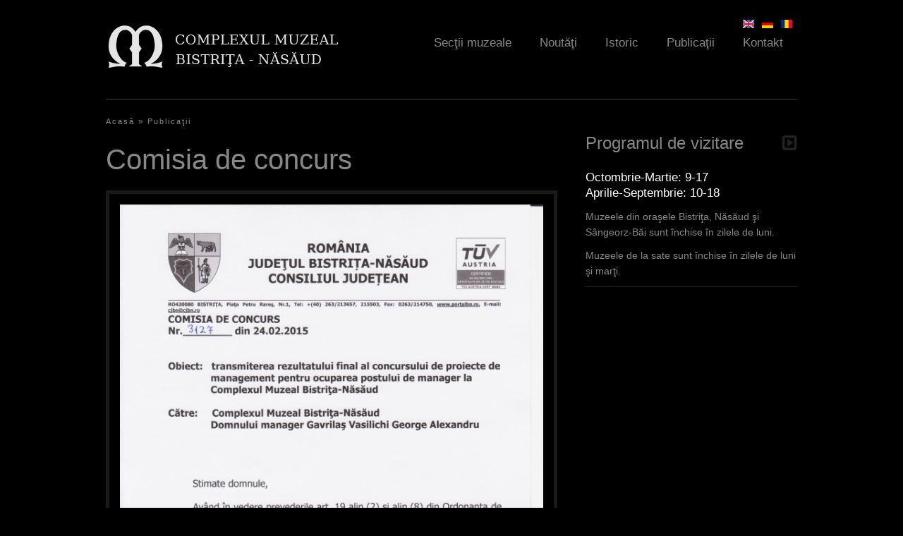

--- FILE ---
content_type: text/html; charset=utf-8
request_url: https://complexulmuzealbn.ro/de/node/143?qt-noutati=0
body_size: 6969
content:
<!DOCTYPE html>
<!--[if IEMobile 7]><html class="iem7"  lang="de" dir="ltr"><![endif]-->
<!--[if lte IE 6]><html class="lt-ie9 lt-ie8 lt-ie7"  lang="de" dir="ltr"><![endif]-->
<!--[if (IE 7)&(!IEMobile)]><html class="lt-ie9 lt-ie8"  lang="de" dir="ltr"><![endif]-->
<!--[if IE 8]><html class="lt-ie9"  lang="de" dir="ltr"><![endif]-->
<!--[if (gte IE 9)|(gt IEMobile 7)]><!--><html  lang="de" dir="ltr"><!--<![endif]-->

<head>
  <meta charset="utf-8" />
<meta name="Generator" content="Drupal 7 (http://drupal.org)" />
<link rel="canonical" href="/de/node/143" />
<link rel="shortlink" href="/de/node/143" />
  <title>Comisia de concurs | Complexul Muzeal Bistriţa-Năsăud</title>

      <meta name="MobileOptimized" content="width">
    <meta name="HandheldFriendly" content="true">
    <meta name="viewport" content="width=device-width">
    <meta http-equiv="cleartype" content="on">

  <link type="text/css" rel="stylesheet" href="https://complexulmuzealbn.ro/sites/default/files/css/css_lQaZfjVpwP_oGNqdtWCSpJT1EMqXdMiU84ekLLxQnc4.css" media="all" />
<link type="text/css" rel="stylesheet" href="https://complexulmuzealbn.ro/sites/default/files/css/css_ugmd-SSDbm1OKE5izFKyWoDlN0VLzOd_7qwRN49enDo.css" media="all" />
<link type="text/css" rel="stylesheet" href="https://complexulmuzealbn.ro/sites/default/files/css/css_WQp2FwUJJRQK709_79J-xMWYyGHIjSlGd0mC_sFLRIM.css" media="all" />
<link type="text/css" rel="stylesheet" href="https://complexulmuzealbn.ro/sites/default/files/css/css_phKgMGB4ZRrc9NmhvCLC7NEXXMHT7f3lfF-y-be9qTs.css" media="all" />
<link type="text/css" rel="stylesheet" href="https://complexulmuzealbn.ro/sites/default/files/css/css_rwRhsU147PhKoaHJYvcYpZpYX6oTi9X9cpAGlsK1BBE.css" media="all" />
  <!--[if IE 7]>
    <link rel="stylesheet"href="/sites/default/themes/muzeu/fonts/Font-Awesome/css/font-awesome-ie7.min.css">
  <![endif]-->
  <script src="https://complexulmuzealbn.ro/sites/default/files/js/js_XexEZhbTmj1BHeajKr2rPfyR8Y68f4rm0Nv3Vj5_dSI.js"></script>
<script src="https://complexulmuzealbn.ro/sites/default/files/js/js_dVaoB9HQm0UnJvdl7U38vybHtK16tuq_s0kdlp5UgZU.js"></script>
<script src="https://complexulmuzealbn.ro/sites/default/files/js/js_zKC6wsxqjoRmTKNdDVcmdLOnhkAoI9AtNnnpDlsd9MQ.js"></script>
<script src="https://complexulmuzealbn.ro/sites/default/files/js/js_bj6tegcG-_aRgfjAq1JqULispb2TtNFJFeBfcmWv-zs.js"></script>
<script>
    jQuery(document).ready(function($){     
      $('#om-maximenu-main-menu li.om-leaf .om-maximenu-content').removeClass('om-maximenu-content-nofade');
      //$('#om-maximenu-main-menu li.om-leaf').hover(omFadeIn,omFadeOut); //native jquery
      $('#om-maximenu-main-menu li.om-leaf').hoverIntent({
        over: omFadeIn,
        timeout: 1000,
        out: omFadeOut
      }); 
      function omFadeIn(){ $('.om-maximenu-content.closed', this).fadeIn(); }
      function omFadeOut(){ $('.om-maximenu-content.closed', this).fadeOut(); }  
    });
    </script>
<script src="https://complexulmuzealbn.ro/sites/default/files/js/js_uYI753qA7lelCaVQqQLql6B7VesJFV-ewVlmpTS3b84.js"></script>
<script>jQuery.extend(Drupal.settings, {"basePath":"\/","pathPrefix":"de\/","setHasJsCookie":0,"ajaxPageState":{"theme":"muzeu","theme_token":"ne8tIMMvNCOICBBi1bv_dYrNXQWl0OGPGzqtlgWbskA","jquery_version":"1.7","js":{"sites\/all\/modules\/jquery_update\/replace\/jquery\/1.7\/jquery.min.js":1,"misc\/jquery-extend-3.4.0.js":1,"misc\/jquery-html-prefilter-3.5.0-backport.js":1,"misc\/jquery.once.js":1,"misc\/drupal.js":1,"sites\/all\/modules\/jquery_update\/replace\/ui\/ui\/minified\/jquery.ui.core.min.js":1,"sites\/all\/modules\/jquery_update\/replace\/ui\/ui\/minified\/jquery.ui.widget.min.js":1,"sites\/all\/modules\/nice_menus\/js\/jquery.bgiframe.js":1,"sites\/all\/modules\/nice_menus\/js\/jquery.hoverIntent.js":1,"sites\/all\/libraries\/superfish\/superfish.js":1,"sites\/all\/modules\/nice_menus\/js\/nice_menus.js":1,"sites\/all\/modules\/jquery_update\/replace\/ui\/external\/jquery.cookie.js":1,"sites\/all\/modules\/jquery_update\/replace\/misc\/jquery.form.min.js":1,"sites\/all\/modules\/jquery_update\/replace\/ui\/ui\/minified\/jquery.ui.tabs.min.js":1,"sites\/all\/modules\/jquery_plugin\/tooltip.min.js":1,"misc\/ajax.js":1,"sites\/all\/modules\/jquery_update\/js\/jquery_update.js":1,"sites\/all\/modules\/om_maximenu\/js\/om_maximenu.js":1,"misc\/progress.js":1,"public:\/\/languages\/de_vV__8hYPgaZgO9xvGQJjWaFBMRYfjcLiN8jblTvCfvE.js":1,"sites\/all\/libraries\/colorbox\/jquery.colorbox-min.js":1,"sites\/all\/modules\/colorbox\/js\/colorbox.js":1,"sites\/all\/modules\/colorbox\/styles\/default\/colorbox_style.js":1,"sites\/all\/modules\/colorbox\/js\/colorbox_load.js":1,"sites\/all\/modules\/om_maximenu\/contrib\/jquery.hoverIntent.minified.js":1,"0":1,"sites\/all\/modules\/views\/js\/base.js":1,"sites\/all\/modules\/views\/js\/ajax_view.js":1,"sites\/all\/modules\/quicktabs\/js\/quicktabs.js":1,"sites\/all\/libraries\/easing\/jquery.easing.js":1,"sites\/default\/themes\/muzeu\/js\/slider.js":1,"sites\/default\/themes\/muzeu\/js\/mainmenu.js":1,"sites\/default\/themes\/muzeu\/js\/lazy.js":1,"sites\/default\/themes\/muzeu\/js\/slideshow-pager.js":1,"sites\/default\/themes\/muzeu\/js\/imagesloaded.pkgd.js":1,"sites\/default\/themes\/muzeu\/js\/masonry.pkgd.min.js":1,"sites\/default\/themes\/muzeu\/js\/gallery.js":1,"sites\/all\/libraries\/jquery.jscrollpane\/jquery.jscrollpane.min.js":1,"sites\/all\/libraries\/jquery.jscrollpane\/mwheelIntent.js":1,"sites\/all\/libraries\/jquery.jscrollpane\/jquery.mousewheel.js":1,"sites\/default\/themes\/muzeu\/js\/jquery.fitvids.js":1,"sites\/all\/libraries\/jquery.bxslider\/jquery.bxslider.min.js":1,"sites\/default\/themes\/muzeu\/js\/expo-slides.js":1,"sites\/default\/themes\/muzeu\/js\/video-tabs.js":1,"sites\/all\/modules\/colorbox_node\/colorbox_node.js":1},"css":{"modules\/system\/system.base.css":1,"modules\/system\/system.menus.css":1,"modules\/system\/system.messages.css":1,"modules\/system\/system.theme.css":1,"misc\/ui\/jquery.ui.core.css":1,"misc\/ui\/jquery.ui.theme.css":1,"misc\/ui\/jquery.ui.tabs.css":1,"sites\/all\/modules\/colorbox_node\/colorbox_node.css":1,"modules\/field\/theme\/field.css":1,"sites\/all\/modules\/footnotes\/footnotes.css":1,"sites\/all\/modules\/freepager\/freepager.css":1,"modules\/node\/node.css":1,"sites\/all\/modules\/om_maximenu\/css\/om_maximenu.css":1,"modules\/user\/user.css":1,"sites\/all\/modules\/views\/css\/views.css":1,"sites\/all\/modules\/ckeditor\/css\/ckeditor.css":1,"sites\/all\/modules\/colorbox\/styles\/default\/colorbox_style.css":1,"sites\/all\/modules\/ctools\/css\/ctools.css":1,"modules\/locale\/locale.css":1,"sites\/all\/modules\/nice_menus\/css\/nice_menus.css":1,"sites\/all\/modules\/nice_menus\/css\/nice_menus_default.css":1,"sites\/all\/modules\/om_maximenu\/skin\/no_style\/no_style.css":1,"sites\/all\/modules\/quicktabs\/css\/quicktabs.css":1,"sites\/all\/modules\/date\/date_api\/date.css":1,"sites\/all\/libraries\/jquery.jscrollpane\/jquery.jscrollpane.css":1,"sites\/all\/libraries\/jquery.bxslider\/jquery.bxslider.css":1,"sites\/default\/themes\/muzeu\/system.menus.css":1,"sites\/default\/themes\/muzeu\/system.messages.css":1,"sites\/default\/themes\/muzeu\/system.theme.css":1,"sites\/default\/themes\/muzeu\/css\/styles.css":1}},"colorbox":{"opacity":"0.85","current":"{current} von {total}","previous":"\u00ab Zur\u00fcck","next":"Weiter \u00bb","close":"Schlie\u00dfen","maxWidth":"98%","maxHeight":"98%","fixed":true,"mobiledetect":true,"mobiledevicewidth":"480px","file_public_path":"\/sites\/default\/files","specificPagesDefaultValue":"admin*\nimagebrowser*\nimg_assist*\nimce*\nnode\/add\/*\nnode\/*\/edit\nprint\/*\nprintpdf\/*\nsystem\/ajax\nsystem\/ajax\/*"},"nice_menus_options":{"delay":"800","speed":"slow"},"quicktabs":{"qt_noutati":{"name":"noutati","tabs":[{"vid":"agenda","display":"block_1","args":"","view_path":"node%2F143","view_dom_id":1,"ajax_args":"","actual_args":[]},{"vid":"articole","display":"block","args":"","view_path":"node%2F143","view_dom_id":2,"ajax_args":"","actual_args":[]},{"vid":"video","display":"block_1","args":"","view_path":"node%2F143","view_dom_id":3,"ajax_args":"","actual_args":[]}],"ajaxPageState":{"jquery_version":"1.7"}}},"colorbox_node":{"width":"600px","height":"600px"}});</script>
      <!--[if lt IE 9]>
    <script src="/sites/all/themes/zen/js/html5-respond.js"></script>
    <![endif]-->
    <script>
    (function(i,s,o,g,r,a,m){i['GoogleAnalyticsObject']=r;i[r]=i[r]||function(){
    (i[r].q=i[r].q||[]).push(arguments)},i[r].l=1*new Date();a=s.createElement(o),
    m=s.getElementsByTagName(o)[0];a.async=1;a.src=g;m.parentNode.insertBefore(a,m)
    })(window,document,'script','//www.google-analytics.com/analytics.js','ga');

    ga('create', 'UA-44957745-1', 'complexulmuzealbn.ro');
    ga('send', 'pageview');
  </script>
</head>
<body class="html not-front not-logged-in one-sidebar sidebar-second page-node page-node- page-node-143 node-type-publicatie i18n-de section-node" >
      <p id="skip-link">
      <a href="#main-menu" class="element-invisible element-focusable">Jump to navigation</a>
    </p>
      
<div id="page">

  <header class="header" id="header" role="banner">
    <div class="header-wrap">
          <a href="/de" title="Startseite" rel="home" class="header__logo" id="logo"><img src="https://complexulmuzealbn.ro/sites/default/files/cmb_0_0.png" alt="Startseite" class="header__logo-image" width="235" height="54"/></a>
    
 

  <div id="om-maximenu-main-menu" class="om-maximenu om-maximenu-no-style om-maximenu-main-menu code-om-u1-1599386995">     
            

<div id="om-menu-main-menu-ul-wrapper" class="om-menu-ul-wrapper">
  <ul id="om-menu-main-menu" class="om-menu">
                  

   
  <li id="om-leaf-om-u1-1599386995-3" class="om-leaf first leaf-sec-ii-muzeale">   
    <a  class="om-link  link-sec-ii-muzeale" href="/de/sectii">Secţii muzeale</a>      
  <div class="om-maximenu-content om-maximenu-content-nofade closed">
    <div class="om-maximenu-top">
      <div class="om-maximenu-top-left"></div>
      <div class="om-maximenu-top-right"></div>
    </div><!-- /.om-maximenu-top --> 
    <div class="om-maximenu-middle">
      <div class="om-maximenu-middle-left">
        <div class="om-maximenu-middle-right">
           

<div class="block block-views block-views-id-sectii-block_3 first last">           
      <div class="content"></div>
  </div><!-- /.block -->





          <div class="om-clearfix"></div>
        </div><!-- /.om-maximenu-middle-right --> 
      </div><!-- /.om-maximenu-middle-left --> 
    </div><!-- /.om-maximenu-middle --> 
    <div class="om-maximenu-bottom">
      <div class="om-maximenu-bottom-left"></div>
      <div class="om-maximenu-bottom-right"></div>
    </div><!-- /.om-maximenu-bottom -->  
    <div class="om-maximenu-arrow"></div>
    <div class="om-maximenu-open">
      <input type="checkbox" value="" />
      Stay    </div><!-- /.om-maximenu-open -->  
  </div><!-- /.om-maximenu-content -->  
 

      
  </li>
  
    
  

  
          
                  

   
  <li id="om-leaf-om-u1-1599386995-6" class="om-leaf leaf-nout-i">   
    <a  class="om-link  link-nout-i" href="/de/agenda">Noutăţi</a>      
  <div class="om-maximenu-content om-maximenu-content-nofade closed">
    <div class="om-maximenu-top">
      <div class="om-maximenu-top-left"></div>
      <div class="om-maximenu-top-right"></div>
    </div><!-- /.om-maximenu-top --> 
    <div class="om-maximenu-middle">
      <div class="om-maximenu-middle-left">
        <div class="om-maximenu-middle-right">
           

<div class="block block-quicktabs block-quicktabs-id-noutati first last">           
      <div class="content"><div  id="quicktabs-noutati" class="quicktabs-wrapper quicktabs-style-nostyle"><div class="item-list"><ul class="quicktabs-tabs quicktabs-style-nostyle"><li class="active first"><a href="/de/node/143?qt-noutati=0#qt-noutati" id="quicktabs-tab-noutati-0" class="quicktabs-tab quicktabs-tab-view quicktabs-tab-view-agenda-block-1 active">Agenda culturală</a></li>
<li><a href="/de/node/143?qt-noutati=1#qt-noutati" id="quicktabs-tab-noutati-1" class="quicktabs-tab quicktabs-tab-view quicktabs-tab-view-articole-block active">Articole</a></li>
<li class="last"><a href="/de/node/143?qt-noutati=2#qt-noutati" id="quicktabs-tab-noutati-2" class="quicktabs-tab quicktabs-tab-view quicktabs-tab-view-video-block-1 active">Video</a></li>
</ul></div><div id="quicktabs-container-noutati" class="quicktabs_main quicktabs-style-nostyle"><div  id="quicktabs-tabpage-noutati-0" class="quicktabs-tabpage "></div><div  id="quicktabs-tabpage-noutati-1" class="quicktabs-tabpage quicktabs-hide"></div><div  id="quicktabs-tabpage-noutati-2" class="quicktabs-tabpage quicktabs-hide"><div class="view view-video view-id-video view-display-id-block_1 view-dom-id-d8a9d80fc8e8d19d09d247834c471db0">
            <div class="view-header">
       <p><a href="/video"><img src="/sites/default/files/th-menu-contact.jpg" /><strong>Clipuri Video</strong></a></p>
     </div>
  
  
  
      <div class="view-content">
        <div class="views-row views-row-1 views-row-odd views-row-first">
      
          <a href="/de/node/159">
  <div class="field-video">
    <img src="https://complexulmuzealbn.ro/sites/default/files/styles/video/public/media-youtube/MRinR5Jjjhw.jpg?itok=B2DJTNOh" width="300" height="169" alt="SaltLand" />  </div>
</a>    
  <div class="views-field views-field-nothing">        <span class="field-content"><a href="/de/node/159"><i class="icon-angle-right"></i></a></span>  </div>  
  <div class="views-field views-field-title">        <span class="field-content"><a href="/ro/video/saltland">Saltland</a></span>  </div>  </div>
  <div class="views-row views-row-2 views-row-even views-row-last">
      
          <a href="/de/node/116">
  <div class="field-video">
    <img src="https://complexulmuzealbn.ro/sites/default/files/styles/video/public/media-youtube/ukbEM_7ye1U.jpg?itok=NA2IosIX" width="300" height="169" alt="vernisaj C ntin Blendea 28 29 august 2012" />  </div>
</a>    
  <div class="views-field views-field-nothing">        <span class="field-content"><a href="/de/node/116"><i class="icon-angle-right"></i></a></span>  </div>  
  <div class="views-field views-field-title">        <span class="field-content"><a href="/ro/video/vernisaj-constantin-blendea">Vernisaj Constantin Blendea</a></span>  </div>  </div>
    </div>
  
  
  
  
  
  
</div></div></div></div></div>
  </div><!-- /.block -->





          <div class="om-clearfix"></div>
        </div><!-- /.om-maximenu-middle-right --> 
      </div><!-- /.om-maximenu-middle-left --> 
    </div><!-- /.om-maximenu-middle --> 
    <div class="om-maximenu-bottom">
      <div class="om-maximenu-bottom-left"></div>
      <div class="om-maximenu-bottom-right"></div>
    </div><!-- /.om-maximenu-bottom -->  
    <div class="om-maximenu-arrow"></div>
    <div class="om-maximenu-open">
      <input type="checkbox" value="" />
      Stay    </div><!-- /.om-maximenu-open -->  
  </div><!-- /.om-maximenu-content -->  
 

      
  </li>
  
    
  

  
          
                  

   
  <li id="om-leaf-om-u1-1599386995-2" class="om-leaf leaf-istoric">   
    <a  class="om-link  link-istoric" href="/de/istoric">Istoric</a>      
  <div class="om-maximenu-content om-maximenu-content-nofade closed">
    <div class="om-maximenu-top">
      <div class="om-maximenu-top-left"></div>
      <div class="om-maximenu-top-right"></div>
    </div><!-- /.om-maximenu-top --> 
    <div class="om-maximenu-middle">
      <div class="om-maximenu-middle-left">
        <div class="om-maximenu-middle-right">
           

<div class="block block-views block-views-id-istoric-block_1 first last">           
      <div class="content"><div class="view view-istoric view-id-istoric view-display-id-block_1 view-dom-id-ec8de2522ebe08819d5f1d6e58cbbb7d">
            <div class="view-header">
       <p><a href="/istoric"><img src="/sites/default/files/th-menu-istoric.jpg" /><strong>Complexul Muzeal Bistriţa-Năsăud</strong></a></p>
     </div>
  
  
      <div class="attachment attachment-before">
      <div class="view view-istoric view-id-istoric view-display-id-attachment_2">
        
  
  
      <div class="view-content">
        <div class="views-row views-row-1">
      
  <div>        <div>
  <div class="field-anul">
    <span class="date-display-single">2016</span>  </div>
</div>  </div>  
  <div class="views-field views-field-title">        <span class="field-content"><a href="/de/istoric">Tur virtual</a></span>  </div>  
  <div>        <div>
  <div class="field-body">
     <p>Intr-un muzeu daca dorim sa venim in intampinarea dorintelor beneficiarilor de diverse tipuri este important sa tine</p>  </div>
</div>  </div>  </div>
    </div>
  
  
  
  
  
  
</div>    </div>
  
      <div class="view-content">
        <div class="views-row views-row-1 views-row-odd views-row-first">
      
  <div class="views-field views-field-nothing">        <span class="field-content"><a href="/istoric"><i class="icon-angle-right"></i></a></span>  </div>  
          
  <div class="field-anul">
    <span class="date-display-single">1987</span>  </div>
    
  <div class="views-field views-field-title-field">        <div class="field-content"><a href="/de/istoric">
  <div class="field-title-field">
    Reunirea secţiilor  </div>
</a></div>  </div>  </div>
  <div class="views-row views-row-2 views-row-even">
      
  <div class="views-field views-field-nothing">        <span class="field-content"><a href="/istoric"><i class="icon-angle-right"></i></a></span>  </div>  
          
  <div class="field-anul">
    <span class="date-display-single">1982</span>  </div>
    
  <div class="views-field views-field-title-field">        <div class="field-content"><a href="/de/istoric">
  <div class="field-title-field">
    Secţia de etnografie  </div>
</a></div>  </div>  </div>
  <div class="views-row views-row-3 views-row-odd">
      
  <div class="views-field views-field-nothing">        <span class="field-content"><a href="/istoric"><i class="icon-angle-right"></i></a></span>  </div>  
          
  <div class="field-anul">
    <span class="date-display-single">1977</span>  </div>
    
  <div class="views-field views-field-title-field">        <div class="field-content"><a href="/de/istoric">
  <div class="field-title-field">
    Casa Argintarului  </div>
</a></div>  </div>  </div>
  <div class="views-row views-row-4 views-row-even views-row-last">
      
  <div class="views-field views-field-nothing">        <span class="field-content"><a href="/istoric"><i class="icon-angle-right"></i></a></span>  </div>  
          
  <div class="field-anul">
    <span class="date-display-range"><span class="date-display-start">1970</span> bis <span class="date-display-end">1980</span></span>  </div>
    
  <div class="views-field views-field-title-field">        <div class="field-content"><a href="/de/istoric">
  <div class="field-title-field">
    Noi staţiuni arheologice  </div>
</a></div>  </div>  </div>
    </div>
  
  
  
  
  
  
</div></div>
  </div><!-- /.block -->





          <div class="om-clearfix"></div>
        </div><!-- /.om-maximenu-middle-right --> 
      </div><!-- /.om-maximenu-middle-left --> 
    </div><!-- /.om-maximenu-middle --> 
    <div class="om-maximenu-bottom">
      <div class="om-maximenu-bottom-left"></div>
      <div class="om-maximenu-bottom-right"></div>
    </div><!-- /.om-maximenu-bottom -->  
    <div class="om-maximenu-arrow"></div>
    <div class="om-maximenu-open">
      <input type="checkbox" value="" />
      Stay    </div><!-- /.om-maximenu-open -->  
  </div><!-- /.om-maximenu-content -->  
 

      
  </li>
  
    
  

  
          
                  

   
  <li id="om-leaf-om-u1-1599386995-4" class="om-leaf leaf-publica-ii">   
    <a  class="om-link  link-publica-ii" href="/de/publicatii">Publicaţii</a>      
  <div class="om-maximenu-content om-maximenu-content-nofade closed">
    <div class="om-maximenu-top">
      <div class="om-maximenu-top-left"></div>
      <div class="om-maximenu-top-right"></div>
    </div><!-- /.om-maximenu-top --> 
    <div class="om-maximenu-middle">
      <div class="om-maximenu-middle-left">
        <div class="om-maximenu-middle-right">
           

<div class="block block-views block-views-id-publicatii-block_1 first last">           
      <div class="content"><div class="view view-publicatii view-id-publicatii view-display-id-block_1 view-dom-id-5c02f24c6e6bd292f5a4f8c968502da3">
        
  
  
      <div class="view-content">
        <div class="views-row views-row-1 views-row-odd views-row-first">
      
          
  <div class="field-coperta">
    <a href="/de/node/994"><img src="https://complexulmuzealbn.ro/sites/default/files/styles/obiect/public/documente/2026/01/pagesfromvasiletolan-albumdigitaloptimize1-086fc6d2a77c441211a03fcdef48276b.jpg?itok=RpZDxrCY" width="300" height="370" alt="" /></a>  </div>
    
          <a href="/de/node/994">Vasile Tolan</a>    </div>
  <div class="views-row views-row-2 views-row-even">
      
          
  <div class="field-coperta">
    <a href="/de/node/947"><img src="https://complexulmuzealbn.ro/sites/default/files/styles/obiect/public/documente/2024/02/copertasuspendare-c1c1301bc9b7b338e206199baabae597.jpg?itok=qUnGbdnJ" width="300" height="370" alt="" /></a>  </div>
    
          <a href="/de/node/947">Catalog Suspendare/Suspension</a>    </div>
  <div class="views-row views-row-3 views-row-odd views-row-last">
      
          
  <div class="field-coperta">
    <a href="/de/node/815"><img src="https://complexulmuzealbn.ro/sites/default/files/styles/obiect/public/documente/2022/03/programdescriptivportiletransilvaniei2203071033081-4dfa466d9f66acb827f8458b5eb24404.jpg?itok=oRIZ4D_h" width="300" height="370" alt="" /></a>  </div>
    
          <a href="/de/node/815">Ruta cultural-turistică &quot;Porțile Transilvaniei&quot;</a>    </div>
    </div>
  
  
  
      
<div class="more-link">
  <a href="/de/publicatii">
    Toate publicaţiile...  </a>
</div>
  
  
  
</div></div>
  </div><!-- /.block -->





          <div class="om-clearfix"></div>
        </div><!-- /.om-maximenu-middle-right --> 
      </div><!-- /.om-maximenu-middle-left --> 
    </div><!-- /.om-maximenu-middle --> 
    <div class="om-maximenu-bottom">
      <div class="om-maximenu-bottom-left"></div>
      <div class="om-maximenu-bottom-right"></div>
    </div><!-- /.om-maximenu-bottom -->  
    <div class="om-maximenu-arrow"></div>
    <div class="om-maximenu-open">
      <input type="checkbox" value="" />
      Stay    </div><!-- /.om-maximenu-open -->  
  </div><!-- /.om-maximenu-content -->  
 

      
  </li>
  
    
  

  
          
                  

   
  <li id="om-leaf-om-u1-1599386995-5" class="om-leaf last leaf-contact">   
    <a  class="om-link  link-contact" href="/de/contact">Kontakt</a>      
  <div class="om-maximenu-content om-maximenu-content-nofade closed">
    <div class="om-maximenu-top">
      <div class="om-maximenu-top-left"></div>
      <div class="om-maximenu-top-right"></div>
    </div><!-- /.om-maximenu-top --> 
    <div class="om-maximenu-middle">
      <div class="om-maximenu-middle-left">
        <div class="om-maximenu-middle-right">
           

<div class="block block-views block-views-id-contact-block_1 first last">           
      <div class="content"><div class="view view-contact view-id-contact view-display-id-block_1 view-dom-id-3838c78b873bab0c9a6e478457d12d1d">
            <div class="view-header">
       <p><a href="/contact"><img src="/sites/default/files/th-menu-contact.jpg" /><strong>Complexul Muzeal Bistriţa-Năsăud</strong></a></p>
     </div>
  
  
  
      <div class="view-content">
        <div class="views-row views-row-1 views-row-odd views-row-first views-row-last">
      
  <div>        <div>
  <div class="field-body">
    <h3>Complexul Muzeal Bistriţa-Năsăud</h3>
<p><strong>Adresa</strong> strada General Grigore Balan, Nr. 19, Bistrita, Jud. Bistriţa-Năsăud Cod postal: 420016 Tel: 0263 - 211.063, Fax: 0263 - 230.046 E-mail: <a href="mailto:complexmuzealbn@yahoo.com">complexmuzealbn@yahoo.com</a> sau <a href="mailto:complexmuzealbn@gmail.com">complexmuzealbn@gmail.com</a></p>
  </div>
</div>  </div>  </div>
    </div>
  
  
  
  
  
  
</div></div>
  </div><!-- /.block -->





          <div class="om-clearfix"></div>
        </div><!-- /.om-maximenu-middle-right --> 
      </div><!-- /.om-maximenu-middle-left --> 
    </div><!-- /.om-maximenu-middle --> 
    <div class="om-maximenu-bottom">
      <div class="om-maximenu-bottom-left"></div>
      <div class="om-maximenu-bottom-right"></div>
    </div><!-- /.om-maximenu-bottom -->  
    <div class="om-maximenu-arrow"></div>
    <div class="om-maximenu-open">
      <input type="checkbox" value="" />
      Stay    </div><!-- /.om-maximenu-open -->  
  </div><!-- /.om-maximenu-content -->  
 

      
  </li>
  
    
  

  
          
      </ul><!-- /.om-menu -->    
</div><!-- /.om-menu-ul-wrapper -->   



      </div><!-- /#om-maximenu-[menu name] -->   



    
    
      <div class="header__region region region-header">
    <div id="block-locale-language" class="block block-locale first odd" role="complementary">

      
  <ul class="language-switcher-locale-url"><li class="en first"><span class="language-link locale-untranslated" xml:lang="en"><img class="language-icon" src="https://complexulmuzealbn.ro/sites/all/modules/languageicons/flags/en.png" width="16" height="12" alt="English" title="English" /></span></li>
<li class="de"><span class="language-link locale-untranslated" xml:lang="de"><img class="language-icon" src="https://complexulmuzealbn.ro/sites/all/modules/languageicons/flags/de.png" width="16" height="12" alt="Deutsch" title="Deutsch" /></span></li>
<li class="ro last"><a href="/ro/publicatii/comisia-de-concurs" class="language-link" xml:lang="ro"><img class="language-icon" src="https://complexulmuzealbn.ro/sites/all/modules/languageicons/flags/ro.png" width="16" height="12" alt="Română" title="Română" /></a></li>
</ul>
</div>
<div id="block-nice-menus-2" class="block block-nice-menus last even">

      
  
</div>
  </div>

    </div>
  </header>

  <div id="main">
    
    <div id="content" class="column" role="main">
            <a id="main-content"></a>
    <h2 class="element-invisible">Sie sind hier</h2><div class="breadcrumb"><span class="inline odd first"><a href="/de">Acasă</a></span> <span class="delimiter">»</span> <span class="inline even last"><a href="/de/publicatii">Publicaţii</a></span></div>                                                


<article class="node-143 node node-publicatie view-mode-full clearfix">

  
  
  <div class="field-title-field">
    <h1>Comisia de concurs</h1>
  </div>

  
  
</article>
<div id="block-views-coperta-block-1" class="block block-views last even">

      
  <div class="view view-coperta view-id-coperta view-display-id-block_1 view-dom-id-4851dc5a538d865ac881d9aeb95d9218">
        
  
  
      <div class="view-content">
        <div class="views-row views-row-1 views-row-odd views-row-first views-row-last">
      
  <div>        <div>
  <div class="field-coperta">
    <img src="https://complexulmuzealbn.ro/sites/default/files/styles/content/public/documente/2015/02/2001-22575724988fd47b76cfc26f11ee1bba.jpg?itok=6jBIv9FX" width="640" height="879" alt="" />  </div>
</div>  </div>  </div>
    </div>
  
  
  
  
  
  
</div>
</div>
          </div>

    
          <aside class="sidebars">
                  <section class="region region-sidebar-second column sidebar">
    <div id="block-block-2" class="block block-block first last odd">

        <h2 class="block__title block-title">Programul de vizitare</h2>
    
   <div>
<p><strong>Octombrie-Martie: 9-17<br />
Aprilie-Septembrie: 10-18</strong></p>
<p>Muzeele din oraşele Bistriţa, Năsăud şi Sângeorz-Băi sunt închise în zilele de luni.</p>
<p>Muzeele de la sate sunt închise în zilele de luni şi marţi.</p>
</div>
 
</div>
  </section>
      </aside>
    
      </div>

    <footer id="footer" class="region region-footer">
    <div id="block-block-8" class="block block-block first odd">

      
  <p><a class="icon-facebook" href="https://www.facebook.com/complexmuzeal.bistritanasaud">Facebook</a> <a class="icon-twitter" href="http://www.twitter.com/MuzeuBN">Twitter</a><a class="icon-youtube" href="https://www.youtube.com">Youtube</a><a class="icon-pinterest" href="https://www.pinterest.com">Pinterest</a></p>
</div>
<div id="block-menu-menu-footer-menu" class="block block-menu even" role="navigation">

        <h2 class="block__title block-title">Complexul Muzeal Bistriţa-Năsăud</h2>
    
  <ul class="menu"><li class="menu__item is-leaf first leaf"><a href="/de" title="" class="menu__link">Acasa</a></li>
<li class="menu__item is-leaf leaf"><a href="/de/node/6" title="" class="menu__link">Istoric</a></li>
<li class="menu__item is-expanded expanded"><a href="/de/informatii-publice" title="" class="menu__link">Informatii de interes public</a><ul class="menu"><li class="menu__item is-leaf first leaf"><a href="/de/node/820" title="" class="menu__link">Solicitare informații. Legislație</a></li>
<li class="menu__item is-leaf leaf"><a href="/de/informatii-publice/buletinul-informativ" title="" class="menu__link">Buletinul Informativ (Legea 544/2001)</a></li>
<li class="menu__item is-leaf leaf"><a href="/de/informatii-publice/buget" title="" class="menu__link">Buget</a></li>
<li class="menu__item is-leaf leaf"><a href="/de/informatii-publice/bilanturi-contabile" title="" class="menu__link">Bilanțuri contabile</a></li>
<li class="menu__item is-leaf leaf"><a href="/de/informatii-publice/achizitii-publice" title="" class="menu__link">Achiziţii publice</a></li>
<li class="menu__item is-leaf leaf"><a href="/de/informatii-publice/declaratii-de-avere-si-de-interese" title="" class="menu__link">Declaraţii de avere și de interese</a></li>
<li class="menu__item is-leaf leaf"><a href="/de/informatii-publice/formulare-tip" title="" class="menu__link">Formulare tip</a></li>
<li class="menu__item is-leaf leaf"><a href="/de/informatii-publice/anunturi" title="" class="menu__link">Anunţuri</a></li>
<li class="menu__item is-leaf leaf"><a href="/de/informatii-publice/comunicate" title="" class="menu__link">Comunicate</a></li>
<li class="menu__item is-leaf leaf"><a href="/de/informatii-publice/proceduri" title="" class="menu__link">Proceduri</a></li>
<li class="menu__item is-leaf leaf"><a href="/de/informatii-publice/anunturi-de-angajare" title="" class="menu__link">Anunţuri de angajare</a></li>
<li class="menu__item is-leaf last leaf"><a href="/de/informatii-publice/raport-de-activitate" title="" class="menu__link">Raport de activitate</a></li>
</ul></li>
<li class="menu__item is-leaf leaf"><a href="/de/node/8" class="menu__link">Regulament de organizare</a></li>
<li class="menu__item is-leaf leaf"><a href="/de/node/9" class="menu__link">Organigrama</a></li>
<li class="menu__item is-leaf leaf"><a href="/de/informatii-publice/cariera" title="" class="menu__link">Carieră</a></li>
<li class="menu__item is-leaf leaf"><a href="/de/informatii-publice/programe-si-strategii" title="" class="menu__link">Programe și strategii</a></li>
<li class="menu__item is-leaf leaf"><a href="/de/node/86" class="menu__link">Laborator de restaurare-conservare</a></li>
<li class="menu__item is-leaf leaf"><a href="/de/node/13" class="menu__link">Raport de activitate</a></li>
<li class="menu__item is-leaf leaf"><a href="/de/informatii-publice/rapoarte-si-studii" title="" class="menu__link">Rapoarte și studii</a></li>
<li class="menu__item is-leaf last leaf"><a href="/de/contact" title="" class="menu__link">Kontakt</a></li>
</ul>
</div>
<div id="block-block-7" class="block block-block last odd">

      
   <p><a href="/suveniruri">Suveniruri</a></p>
 
</div>
  </footer>

</div>

  <div class="region region-bottom">
    <div id="block-block-1" class="block block-block first last odd">

      
   <p>Copyright © 2013-2020 Complexul Muzeal Bistrita-Nasaud</p>
 
</div>
  </div>
  </body>
</html>
